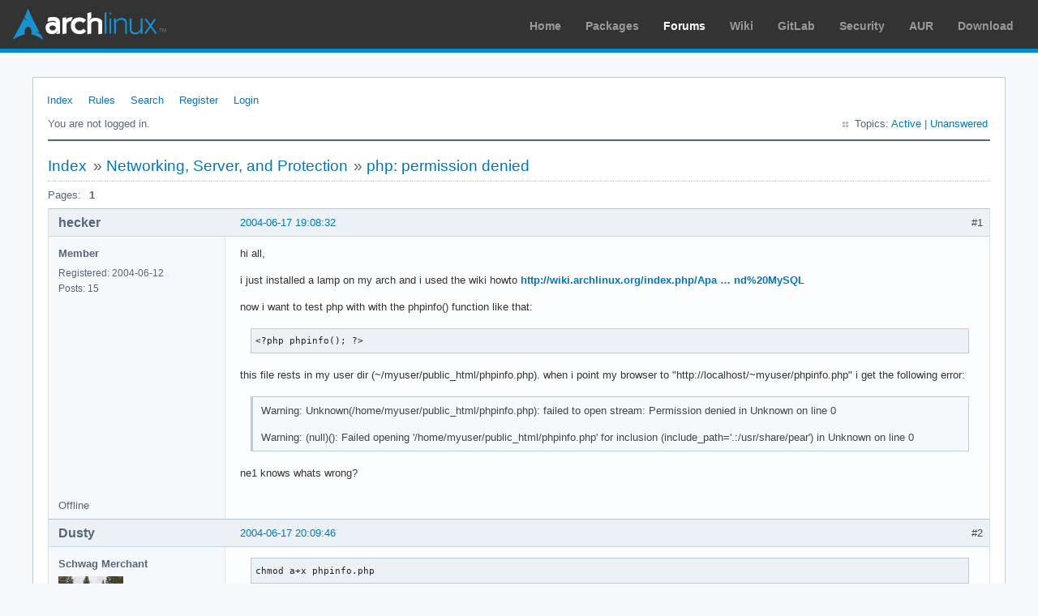

--- FILE ---
content_type: text/html; charset=utf-8
request_url: https://bbs.archlinux.org/viewtopic.php?pid=31671
body_size: 2603
content:
<!DOCTYPE html PUBLIC "-//W3C//DTD XHTML 1.0 Strict//EN" "http://www.w3.org/TR/xhtml1/DTD/xhtml1-strict.dtd">
<html xmlns="http://www.w3.org/1999/xhtml" xml:lang="en" lang="en" dir="ltr">
<head>
<meta http-equiv="Content-Type" content="text/html; charset=utf-8" />
<meta name="viewport" content="width=device-width, initial-scale=1, shrink-to-fit=no">
<title>php: permission denied / Networking, Server, and Protection / Arch Linux Forums</title>
<link rel="stylesheet" type="text/css" href="style/ArchLinux.css" />
<link rel="canonical" href="viewtopic.php?id=5208" title="Page 1" />
<link rel="alternate" type="application/atom+xml" href="extern.php?action=feed&amp;tid=5208&amp;type=atom" title="Atom topic feed" />
    <link rel="stylesheet" media="screen" href="style/ArchLinux/arch.css?v=5"/>
        <link rel="stylesheet" media="screen" href="style/ArchLinux/archnavbar.css?v=5"/>
    
<link rel="shortcut icon" href="style/ArchLinux/favicon.ico" />
</head>

<body>
<div id="archnavbar" class="anb-forum">
	<div id="archnavbarlogo"><h1><a href="http://archlinux.org/">Arch Linux</a></h1></div>
	<div id="archnavbarmenu">
		<ul id="archnavbarlist">
			<li id="anb-home"><a href="http://archlinux.org/">Home</a></li><li id="anb-packages"><a href="http://archlinux.org/packages/">Packages</a></li><li id="anb-forums" class="anb-selected"><a href="https://bbs.archlinux.org/">Forums</a></li><li id="anb-wiki"><a href="https://wiki.archlinux.org/">Wiki</a></li><li id="anb-gitlab"><a href="https://gitlab.archlinux.org/archlinux">GitLab</a></li><li id="anb-security"><a href="https://security.archlinux.org/">Security</a></li><li id="anb-aur"><a href="https://aur.archlinux.org/">AUR</a></li><li id="anb-download"><a href="http://archlinux.org/download/">Download</a></li>		</ul>
	</div>
</div>


<div id="punviewtopic" class="pun">
<div class="top-box"></div>
<div class="punwrap">

<div id="brdheader" class="block">
	<div class="box">
		<div id="brdmenu" class="inbox">
			<ul>
				<li id="navindex" class="isactive"><a href="index.php">Index</a></li>
				<li id="navrules"><a href="misc.php?action=rules">Rules</a></li>
				<li id="navsearch"><a href="search.php">Search</a></li>
				<li id="navregister"><a href="register.php">Register</a></li>
				<li id="navlogin"><a href="login.php">Login</a></li>
			</ul>
		</div>
		<div id="brdwelcome" class="inbox">
			<p class="conl">You are not logged in.</p>
			<ul class="conr">
				<li><span>Topics: <a href="search.php?action=show_recent" title="Find topics with recent posts.">Active</a> | <a href="search.php?action=show_unanswered" title="Find topics with no replies.">Unanswered</a></span></li>
			</ul>
			<div class="clearer"></div>
		</div>
	</div>
</div>



<div id="brdmain">
<div class="linkst">
	<div class="inbox crumbsplus">
		<ul class="crumbs">
			<li><a href="index.php">Index</a></li>
			<li><span>»&#160;</span><a href="viewforum.php?id=8">Networking, Server, and Protection</a></li>
			<li><span>»&#160;</span><strong><a href="viewtopic.php?id=5208">php: permission denied</a></strong></li>
		</ul>
		<div class="pagepost">
			<p class="pagelink conl"><span class="pages-label">Pages: </span><strong class="item1">1</strong></p>
		</div>
		<div class="clearer"></div>
	</div>
</div>

<div id="p31660" class="blockpost rowodd firstpost blockpost1">
	<h2><span><span class="conr">#1</span> <a href="viewtopic.php?pid=31660#p31660">2004-06-17 19:08:32</a></span></h2>
	<div class="box">
		<div class="inbox">
			<div class="postbody">
				<div class="postleft">
					<dl>
						<dt><strong>hecker</strong></dt>
						<dd class="usertitle"><strong>Member</strong></dd>
						<dd><span>Registered: 2004-06-12</span></dd>
						<dd><span>Posts: 15</span></dd>
					</dl>
				</div>
				<div class="postright">
					<h3>php: permission denied</h3>
					<div class="postmsg">
						<p>hi all,</p><p>i just installed a lamp on my arch and i used the wiki howto <a href="http://wiki.archlinux.org/index.php/Apache%2C%20PHP%2C%20and%20MySQL" rel="nofollow">http://wiki.archlinux.org/index.php/Apa … nd%20MySQL</a></p><p>now i want to test php with with the phpinfo() function like that:</p><div class="codebox"><pre><code>&lt;?php phpinfo(); ?&gt;</code></pre></div><p>this file rests in my user dir (~/myuser/public_html/phpinfo.php). when i point my browser to &quot;http://localhost/~myuser/phpinfo.php&quot; i get the following error:</p><div class="quotebox"><blockquote><div><p>Warning: Unknown(/home/myuser/public_html/phpinfo.php): failed to open stream: Permission denied in Unknown on line 0</p><p>Warning: (null)(): Failed opening &#039;/home/myuser/public_html/phpinfo.php&#039; for inclusion (include_path=&#039;.:/usr/share/pear&#039;) in Unknown on line 0</p></div></blockquote></div><p>ne1 knows whats wrong?</p>
					</div>
				</div>
			</div>
		</div>
		<div class="inbox">
			<div class="postfoot clearb">
				<div class="postfootleft"><p><span>Offline</span></p></div>
			</div>
		</div>
	</div>
</div>

<div id="p31671" class="blockpost roweven">
	<h2><span><span class="conr">#2</span> <a href="viewtopic.php?pid=31671#p31671">2004-06-17 20:09:46</a></span></h2>
	<div class="box">
		<div class="inbox">
			<div class="postbody">
				<div class="postleft">
					<dl>
						<dt><strong>Dusty</strong></dt>
						<dd class="usertitle"><strong>Schwag Merchant</strong></dd>
						<dd class="postavatar"><img src="https://bbs.archlinux.org/img/avatars/704.jpg?m=1572193439" width="80" height="80" alt="" /></dd>
						<dd><span>From: Medicine Hat, Alberta, Canada</span></dd>
						<dd><span>Registered: 2004-01-18</span></dd>
						<dd><span>Posts: 5,986</span></dd>
						<dd class="usercontacts"><span class="website"><a href="http://archlinux.me/dusty/" rel="nofollow">Website</a></span></dd>
					</dl>
				</div>
				<div class="postright">
					<h3>Re: php: permission denied</h3>
					<div class="postmsg">
						<div class="codebox"><pre><code>chmod a+x phpinfo.php</code></pre></div><p>should do the trick.</p><p>Dusty</p>
					</div>
					<div class="postsignature postmsg"><hr /><p>** <a href="http://www.zazzle.com/archlinux*" rel="nofollow">Arch Linux Apparel and more</a> ** <a href="http://schwag.archlinux.ca/" rel="nofollow">Arch Linux stickers, laptop bags, jewelery</a> ** <a href="https://www.packtpub.com/python-3-object-oriented-programming/" rel="nofollow">I wrote a book on Python 3</a> ** <a href="https://www.hackinghappy.com" rel="nofollow">and one on mental health</a> **</p></div>
				</div>
			</div>
		</div>
		<div class="inbox">
			<div class="postfoot clearb">
				<div class="postfootleft"><p><span>Offline</span></p></div>
			</div>
		</div>
	</div>
</div>

<div id="p31674" class="blockpost rowodd">
	<h2><span><span class="conr">#3</span> <a href="viewtopic.php?pid=31674#p31674">2004-06-17 20:16:17</a></span></h2>
	<div class="box">
		<div class="inbox">
			<div class="postbody">
				<div class="postleft">
					<dl>
						<dt><strong>hecker</strong></dt>
						<dd class="usertitle"><strong>Member</strong></dd>
						<dd><span>Registered: 2004-06-12</span></dd>
						<dd><span>Posts: 15</span></dd>
					</dl>
				</div>
				<div class="postright">
					<h3>Re: php: permission denied</h3>
					<div class="postmsg">
						<p>ah perfect... the execute right <img src="https://bbs.archlinux.org/img/smilies/wink.png" width="15" height="15" alt="wink" /></p><p>thanks</p>
					</div>
				</div>
			</div>
		</div>
		<div class="inbox">
			<div class="postfoot clearb">
				<div class="postfootleft"><p><span>Offline</span></p></div>
			</div>
		</div>
	</div>
</div>

<div class="postlinksb">
	<div class="inbox crumbsplus">
		<div class="pagepost">
			<p class="pagelink conl"><span class="pages-label">Pages: </span><strong class="item1">1</strong></p>
		</div>
		<ul class="crumbs">
			<li><a href="index.php">Index</a></li>
			<li><span>»&#160;</span><a href="viewforum.php?id=8">Networking, Server, and Protection</a></li>
			<li><span>»&#160;</span><strong><a href="viewtopic.php?id=5208">php: permission denied</a></strong></li>
		</ul>
		<div class="clearer"></div>
	</div>
</div>
</div>

<div id="brdfooter" class="block">
	<h2><span>Board footer</span></h2>
	<div class="box">
		<div id="brdfooternav" class="inbox">
			<div class="conl">
				<form id="qjump" method="get" action="viewforum.php">
					<div><label><span>Jump to<br /></span>
					<select name="id" onchange="window.location=('viewforum.php?id='+this.options[this.selectedIndex].value)">
						<optgroup label="Technical Issues and Assistance">
							<option value="23">Newbie Corner</option>
							<option value="17">Installation</option>
							<option value="22">Kernel &amp; Hardware</option>
							<option value="18">Applications &amp; Desktop Environments</option>
							<option value="31">Laptop Issues</option>
							<option value="8" selected="selected">Networking, Server, and Protection</option>
							<option value="32">Multimedia and Games</option>
							<option value="51">Arch Linux Guided Installer</option>
							<option value="50">System Administration</option>
							<option value="35">Other Architectures</option>
						</optgroup>
						<optgroup label="Arch-centric">
							<option value="24">Announcements, Package &amp; Security Advisories</option>
							<option value="1">Arch Discussion</option>
							<option value="13">Forum &amp; Wiki discussion</option>
						</optgroup>
						<optgroup label="Pacman Upgrades, Packaging &amp; AUR">
							<option value="44">Pacman &amp; Package Upgrade Issues</option>
							<option value="49">[testing] Repo Forum</option>
							<option value="4">Creating &amp; Modifying Packages</option>
							<option value="38">AUR Issues, Discussion &amp; PKGBUILD Requests</option>
						</optgroup>
						<optgroup label="Contributions &amp; Discussion">
							<option value="20">GNU/Linux Discussion</option>
							<option value="27">Community Contributions</option>
							<option value="33">Programming &amp; Scripting</option>
							<option value="30">Other Languages</option>
							<option value="47">Artwork and Screenshots</option>
						</optgroup>
					</select></label>
					<input type="submit" value=" Go " accesskey="g" />
					</div>
				</form>
			</div>
			<div class="conr">
				<p id="feedlinks"><span class="atom"><a href="extern.php?action=feed&amp;tid=5208&amp;type=atom">Atom topic feed</a></span></p>
				<p id="poweredby">Powered by <a href="http://fluxbb.org/">FluxBB</a></p>
			</div>
			<div class="clearer"></div>
		</div>
	</div>
</div>



</div>
<div class="end-box"></div>
</div>

</body>
</html>
